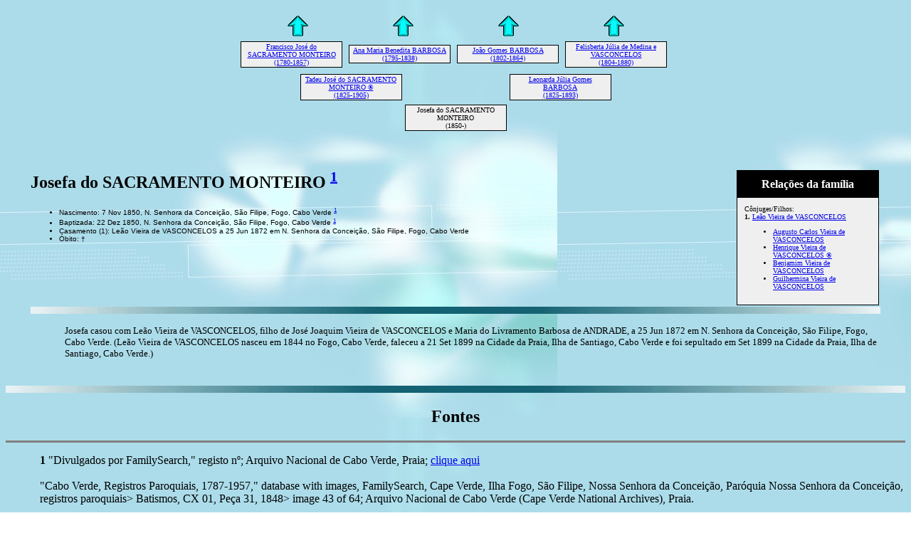

--- FILE ---
content_type: text/html
request_url: https://barrosbrito.com/14548.html
body_size: 3034
content:
<!DOCTYPE HTML PUBLIC "-//W3C//DTD HTML 4.01 Transitional//EN">
<html>
<head>
<meta http-equiv="Content-Type" content="text/html; charset=windows-1252" />
<meta name="DESCRIPTION" content="Josefa do SACRAMENTO MONTEIRO, nascida 7 Nov 1850, N. Senhora da Conceição, São Filipe, Fogo, Cabo Verde, bapt. 22 Dez 1850, N. Senhora da Conceição, São Filipe, Fogo, Cabo Verde, faleceu † - Genealogia dos cabo-verdianos com ligações de parentesco a Jorge e Garda Brito, a seus familiares e às famílias dos seus descendentes">
<meta name="KEYWORDS" content="Genealogia  Caboverdiana">
<meta name="GENERATOR" content="Criado por Legacy 9.0, http://www.LegacyFamilyTree.com">
<title>Josefa do SACRAMENTO MONTEIRO</title>
</head>

<body BGCOLOR="#FFFFFF" bgproperties=fixed  background="paz.jpg">
<div align=center>
<table width="580" height="10" align=center valign=top border="0">
<tr>
<table>
<tr>
<td width="139" align=center valign=top><a href="./1206.html"><img src="arrow22.gif" alt=seta border="0"></a></td>
<td width="1"></td>
<td width="139" align=center valign=top><a href="./1206.html"><img src="arrow22.gif" alt=seta border="0"></a></td>
<td width="1"></td>
<td width="139" align=center valign=top><a href="./1214.html"><img src="arrow22.gif" alt=seta border="0"></a></td>
<td width="1"></td>
<td width="139" align=center valign=top><a href="./1214.html"><img src="arrow22.gif" alt=seta border="0"></a></td>
</tr>
</table>
</tr>
<tr>
<table>
<tr>
<td>
<table cellSpacing="1" cellPadding=1 bgColor="black">
<td width="139" bgcolor="#EFEFEF" align=center valign=top><font size="1"><a href="./1205.html">Francisco José do SACRAMENTO MONTEIRO
<br>
(1780-1857)</a></font></td>
</table>
</td>
<td width="1"></td>
<td>
<table cellSpacing="1" cellPadding=1 bgColor="black">
<td width="139" bgcolor="#EFEFEF" align=center valign=top><font size="1"><a href="./1213.html">Ana Maria Benedita BARBOSA
<br>
(1795-1838)</a></font></td>
</table>
</td>
<td width="1"></td>
<td>
<table cellSpacing="1" cellPadding=1 bgColor="black">
<td width="139" bgcolor="#EFEFEF" align=center valign=top><font size="1"><a href="./4309.html">João Gomes BARBOSA
<br>
(1802-1864)</a></font></td>
</table>
</td>
<td width="1"></td>
<td>
<table cellSpacing="1" cellPadding=1 bgColor="black">
<td width="139" bgcolor="#EFEFEF" align=center valign=top><font size="1"><a href="./4314.html">Felisberta Júlia de Medina e VASCONCELOS
<br>
(1804-1880)</a></font></td>
</table>
</td>
<td width="1"></td>
</tr>
</table>
</tr>
<tr>
<td width="580" height="10" align=center valign=top><table border="0">
<tr>
<td width="290" height="10" align=center valign=top><table border="0">
<tr>
<td width="290" height="10" align=center valign=top><table cellSpacing=1 cellPadding=1 bgColor="black">
<tr>
<td width="139" bgcolor="#EFEFEF" align=center valign=top><font size="1"><a href="./1206.html">Tadeu José do SACRAMENTO MONTEIRO ®
<br>
(1825-1905)</a></font></td>
</tr>
</table>
</td>
</tr>
</table>
</td>
<td width="290" height="10" align=center valign=top><table border="0">
<tr>
<td width="290" height="10" align=center valign=top><table cellSpacing=1 cellPadding=1 bgColor="black">
<tr>
<td width="139" bgcolor="#EFEFEF" align=center valign=top><font size="1"><a href="./1214.html">Leonarda Júlia Gomes BARBOSA
<br>
(1825-1893)</a></font></td>
</tr>
</table>
</td>
</tr>
</table>
</td>
</tr>
</table>
</td>
</tr>
<tr>
<td width="590" height="10" align=center valign=top><table cellSpacing=1 cellPadding=1 bgColor="black">
<tr>
<td width="139" bgcolor="#EFEFEF" align=center valign=top><font size="1">Josefa do SACRAMENTO MONTEIRO
<br>
(1850-)</font></td>
</tr>
</table>
</td>
</tr>
</table>
<p>&nbsp;</p>
<table align=center width="95%">
<tr>
<td><table cellpadding="1" cellspacing="1" align=right>
<tr>
<td><table width="200" cellspacing="0" bgColor="black" cellpadding=1>
<tr>
<td><table width="100%" cellspacing="0" cellpadding="10">
<tr>
<td align=center bgcolor="#000000"><font color="#FFFFFF" size="3"
face=Arial,Helvetica, Sans Serif><b>
Relações da família
</b></font></td>
</tr>
<tr>
<td bgcolor="#EFEFEF"><font size="1">
<p>Cônjuges/Filhos:
<br>
<strong>1. </strong><a href="./14547.html">Leão Vieira de VASCONCELOS</a>
<br>
<ul>
<li><a href="./16857.html">Augusto Carlos Vieira de VASCONCELOS</a></li>
<li><a href="./16856.html">Henrique Vieira de VASCONCELOS ®</a></li>
<li><a href="./14550.html">Benjamim Vieira de VASCONCELOS</a></li>
<li><a href="./14552.html">Guilhermina Vieira de VASCONCELOS</a></li>
</ul>
</font>
</td>
</tr>
</table>
</td>
</tr>
</table>
</td>
</tr>
</table>
<p><h2>Josefa do SACRAMENTO MONTEIRO <A HREF="#1"><sup>1</sup></a></h2><font face=Arial,Helvetica size=-2><ul>
<li>Nascimento: 7 Nov 1850, N. Senhora da Conceição, São Filipe, Fogo, Cabo Verde <A HREF="#1"><sup>1</sup></a></li>
<li>Baptizada: 22 Dez 1850, N. Senhora da Conceição, São Filipe, Fogo, Cabo Verde <A HREF="#1"><sup>1</sup></a></li>
<li>Casamento (1): Leão Vieira de VASCONCELOS a 25 Jun 1872 em N. Senhora da Conceição, São Filipe, Fogo, Cabo Verde</li>
<li>Óbito: †</li>
</ul></font>
<br clear=right>
<img src="line15.gif" align=middle width="100%" height="10" border="0" alt=imagem>
<p style="margin-left:0.5in"><font SIZE="-1">Josefa casou com Leão Vieira de VASCONCELOS, filho de José Joaquim Vieira de VASCONCELOS e Maria do Livramento Barbosa de ANDRADE, a 25 Jun 1872 em N. Senhora da Conceição, São Filipe, Fogo, Cabo Verde. (Leão Vieira de VASCONCELOS nasceu em 1844 no Fogo, Cabo Verde, faleceu a 21 Set 1899 na Cidade da Praia, Ilha de Santiago, Cabo Verde e foi sepultado em Set 1899 na Cidade da Praia, Ilha de Santiago, Cabo Verde.)</font></p>
<br clear=right>
</td>
</tr>
</table>
</div>
<img src="line15.gif" align=middle width="100%" height="10" border="0" alt=imagem>
<center>
<h2>Fontes</h2>
</center>
<hr size=3 noshade>
<p style="margin-left:0.5in"><b><a name="1">1</a></b>
"Divulgados por FamilySearch," registo nº; Arquivo Nacional de Cabo Verde, Praia; <a href="https://www.familysearch.org/ark:/61903/3:1:33S7-LBK7-GJ4?cc=2246703&personaUrl=%2Fark%3A%2F61903%2F1%3A1%3AWMJG-XKT2">clique aqui<a/><br><br>"Cabo Verde, Registros Paroquiais, 1787-1957," database with images, FamilySearch, Cape Verde, Ilha Fogo, São Filipe, Nossa Senhora da Conceição, Paróquia Nossa Senhora da Conceição, registros paroquiais&gt; Batismos, CX 01, Peça 31, 1848&gt; image 43 of 64; Arquivo Nacional de Cabo Verde (Cape Verde National Archives), Praia.
<p>
<b>Esclarecimentos do administrador deste site genealógico</b>:
<br><br>
<b>1)</b> Por falta de um contacto (ou algumas vezes por descuido), não me foi possível pedir às pessoas a devida autorização para divulgar seus dados e/ou fotos neste site. A estas pessoas, apresento desde já desculpas pelos eventuais constrangimentos causados por este procedimento, que não foi por indelicadeza, mas sim e apenas com intuito académico. Assim, aos que não desejariam conceder tal autorização, peço o favor de me contactarem com instruções a respeito (endereço electrónico incluso nesta página).
<br><br>
<b>2)</b> Este site tem também <u>o propósito de recolher dados e correcções</u> que permitirão aperfeiçoar o trabalho de pesquisa, pois certamente há de conter imprecisões. Assim, conto consigo, e se quiser comentar ou solicitar o retiro, acrescento ou a troca de dados, documentos ou fotografias, sinta-se livre para me contactar (e-mail a seguir). <u>Em muitas páginas não se encontram listados todos os filhos da pessoa apresentada</u>. Nada impede de virem a ser paulatinamente acrescentados à medida que informações fidedignas me forem fornecidas.
<br><br>
<b>3)</b> Em genealogia, os apelidos (sobrenomes) provenientes dos maridos das senhoras casadas, são omitidos nos nomes delas. Uma das razões: não criar dificuldades nas pesquisas em registos de baptismo ou de nascimento.
<br><br>
<b>4)</b> Os nomes seguidos de um asterisco (*) são os dos ascendentes diretos de Jorge Sousa Brito. Assim, ao navegar em linha ascendente a partir de um nome e encontrar um com (*), saberá que este é dum antepassado comum de JSB e do portador do nome donde partiu.
<br><br>
<b>5) </b>Fotografias originais degradadas e/ou não a cores, vão sendo, após tratamento com ajuda de programas baseados em Inteligência Artificial, paulatinamente substituídas por versões com maior nitidez, tornadas coloridas e restauradas.
<br><br>
<b>6)</b> Nomes seguidos de um ® estão retratados por uma fotografia, uma pintura, um desenho, uma caricatura ou uma escultura de seu portador
<br><br>
<b>7) </b>A todos os que quiserem colaborar na construção desta árvore, convido igualmente a enviar informações, ficheiros e fotos para:<blockquote><a href="mailto:jorsoubrito@gmail.com">
<img border="0" align="middle" alt="Email" src="email.gif">jorsoubrito@gmail.com</a>.
<br><br>

Pode procurar outros eventuais nomes nesta árvore utilizando a "box" a seguir:

<!-- Google CSE Search Box Begins  -->
  <form id="searchbox_004431038550871009081:5vj8ronemji" action="http://www.google.com/cse">
    <input type="hidden" name="cx" value="004431038550871009081:5vj8ronemji" />
    <input type="hidden" name="cof" value="FORID:0" />
    <input name="q" type="text" size="40" />
    <input type="submit" name="sa" value="Search" />
    <img src="http://www.google.com/coop/images/google_custom_search_smwide.gif" alt="" />
  </form>
<!-- Google CSE Search Box Ends --></blockquote>
<br> 
<div align=center>
<hr size=3 noshade>

<br clear=right>
<div align=center>
<hr size=3 noshade>
<p><a href="./index.html">Sumário</a> | <a href="apelidos.html">Apelidos</a> | <a href="./nomes.html">Lista de nomes</a></p>
<p><font size="1"><b>Esta página Web foi criada a 20 Jan 2026 com <a HREF="http://www.LegacyFamilyTree.com">Legacy 9.0</a> de <a HREF="http://www.LegacyFamilyTree.com">Millennia</a></font></b></p>
</div>
</body>
</html>
